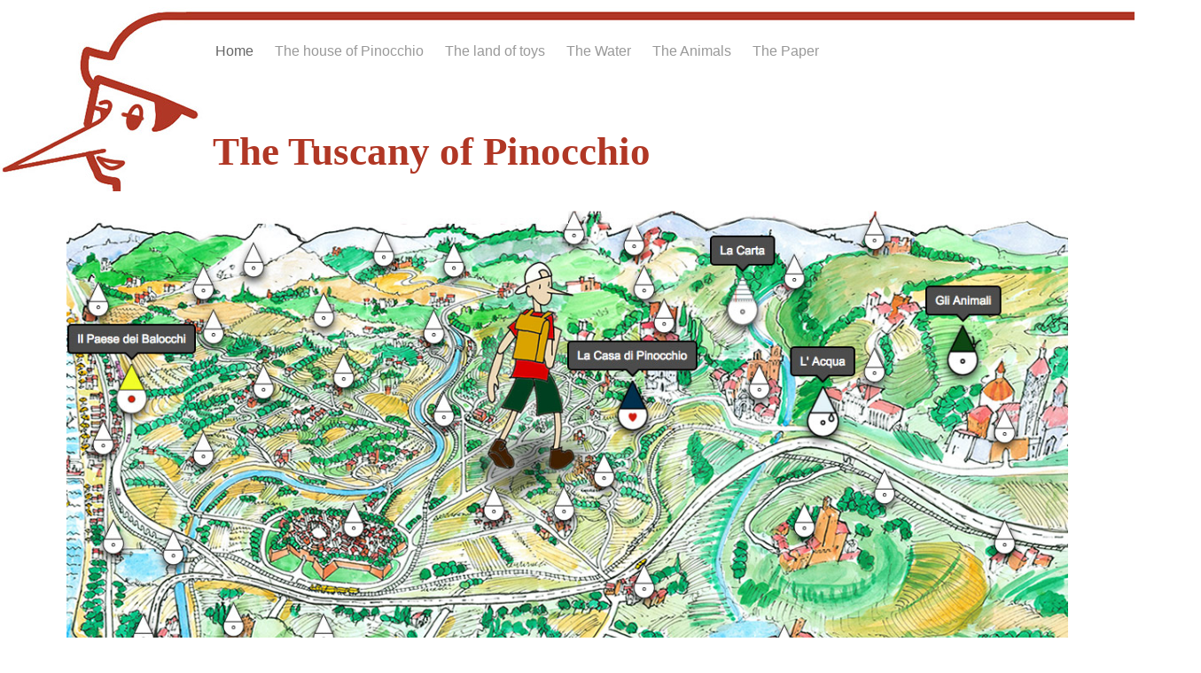

--- FILE ---
content_type: text/html; charset=UTF-8
request_url: http://www.latoscanadipinocchio.it/eng/index.php
body_size: 1264
content:
<!DOCTYPE html>
<head>
<meta charset="utf-8"/>
<meta name="viewport" content="width=device-width, initial-scale=1.0" />
<title>La Toscana di Pinocchio</title>
<link rel="stylesheet" href="../pinocchio.css">
<script src="http://ajax.googleapis.com/ajax/libs/jquery/1.7.1/jquery.min.js"></script>
<script src="script/ios-orientationchange-fix.js"></script>

</head>
<body>

   <div class="riga" >

<div class="colonna-menu">
<header>

<nav>
<ul>
<li><a href="index.php" class="nero">Home</a></li>
<li><a href="en-lacasadipinocchio.php">The house of Pinocchio</a></li>
<li><a href="en-ilpaesedeibalocchi.php">The land of toys</a></li>
<li><a href="en-acqua.php">The Water</a></li>
<li><a href="en-animali.php">The Animals</a></li>
<li><a href="en-carta.php">The Paper</a></li>

</ul>
</nav>
</header>	
</div>
</div>       

<div class="riga" >


<div class="colonna-menu"><br><br>
<h1 style="font-size:45px">The Tuscany of Pinocchio</h1>
</div></div>
<div class="riga" >
<br>
<p><img src="../img/mappa.jpg" width="1200" height="684" usemap="#Map" class="scala"/>
  <map name="Map">
    <area shape="rect" coords="599,171,763,301" href="en-lacasadipinocchio.php">
    <area shape="rect" coords="757,44,866,165" href="en-carta.php">
    <area shape="rect" coords="858,180,956,309" href="en-acqua.php">
    <area shape="rect" coords="6,143,155,291" href="en-ilpaesedeibalocchi.php">
    <area shape="rect" coords="1019,101,1125,234" href="en-animali.php">
  </map>
</div>


   


</div>
    
<div class="riga" style=" background:#c74633; border-top:20px solid #7c2518">
<div class="colonna-1-3">
<p><img src="../img/markerbig.png" width="80" height="80"  alt="pinocchio" style="float:left; margin-bottom:"/><span style="font-size:20px; border-bottom:1px dotted #fff; ">Sviluppo Turistico Collodi</span><br><br>
Via Pasquinelli, 6  - 51012 Pescia -<br>
Telefono:+ 39 0572 429613
<br>
Fax:+ 39 0572 429614<br>
Partita Iva 01829890472 </p></div>
<div class="colonna-1-3">
<p style="font-size:20px; border-bottom:1px dotted #fff;">TERRITORY
</p>
<iframe src="https://www.google.com/maps/embed?pb=!1m18!1m12!1m3!1d367671.4842459184!2d10.399764661063376!3d43.95039713199618!2m3!1f0!2f0!3f0!3m2!1i1024!2i768!4f13.1!3m3!1m2!1s0x132a7fccf7b81ca5%3A0xcb1cc36180e3ee5f!2sCollodi+PT!5e0!3m2!1sit!2sit!4v1450177838762" width="100%" height="250" frameborder="0" style="border:0" allowfullscreen></iframe></div>
<div class="colonna-1-3">
<p><span style="font-size:20px; border-bottom:1px dotted #fff;">TEMI</span><br><br>
  <a href="en-lacasadipinocchio.php" style="color:#FFF"> The House of Pinocchio</a><br>
  <a href="en-ilpaesedeibalocchi.php" style="color:#FFF"> The Land of toys</a><br>
  <a href="en-acqua.php" style="color:#FFF">The Water</a><br>
  <a href="en-animali.php" style="color:#FFF">The Animals</a><br>
  <a href="en-carta.php" style="color:#FFF">The Paper</a> </p></div>
  
  


</div>




<div class="riga" style="background:#7c2518">
<img src="../img/footer.jpg" width="665" height="91"  alt=""/> </div>


</body>
</html>




--- FILE ---
content_type: text/html; charset=UTF-8
request_url: http://www.latoscanadipinocchio.it/eng/script/ios-orientationchange-fix.js
body_size: 1447
content:
<!DOCTYPE html>
<head>
<meta charset="utf-8"/>
<meta name="viewport" content="width=device-width, initial-scale=1.0" />
<title>La Toscana di Pinocchio</title>
<link rel="stylesheet" href="pinocchio.css">
<script src="http://ajax.googleapis.com/ajax/libs/jquery/1.7.1/jquery.min.js"></script>
<script src="script/ios-orientationchange-fix.js"></script>

</head>
<body>

   <div class="riga" >

<div class="colonna-menu">
<header>

<nav>
<ul>
<li><a href="index.php" class="nero">Home</a></li>
<li><a href="lacasadipinocchio.php">La Casa di Pinocchio</a></li>
<li><a href="ilpaesedeibalocchi.php">Il Paese dei Balocchi</a></li>
<li><a href="acqua.php">L'acqua</a></li>
<li><a href="animali.php">Gli Animali</a></li>
<li><a href="carta.php">La Carta</a></li>


<li style="border-left:1px solid #b03725; border-bottom:1px solid #b03725"><a href="http://www.pinocchiovacanze.it/" style="color:#b03725"> <img src="img/pino.jpg" width="53" height="56" style=" float:left; margin-right:5px"/><strong>Un'idea speciale?</strong><br>
 In Vacanza con Pinocchio!<span style="font-size:12px"> (Clicca qui)</span></a></li>


</ul>
</nav>
</header>	
</div>
</div>       

<div class="riga" >


<div class="colonna-menu">
<h1>La Toscana di Pinocchio</h1>
<h2>
 Presentazione ufficiale: La Toscana di Pinocchio </h2></div></div>
<div class="riga" >
<br>
<p><img src="img/mappa.jpg" width="1200" height="684" usemap="#Map" class="scala"/>
  <map name="Map">
    <area shape="rect" coords="599,171,763,301" href="lacasadipinocchio.php">
    <area shape="rect" coords="757,44,866,165" href="carta.php">
    <area shape="rect" coords="858,180,956,309" href="acqua.php">
    <area shape="rect" coords="6,143,155,291" href="ilpaesedeibalocchi.php">
    <area shape="rect" coords="1019,101,1125,234" href="animali.php">
  </map>
</div>


   


</div>
    
<div class="riga" style=" background:#c74633; border-top:20px solid #7c2518">
<div class="colonna-1-3">
<p><img src="img/markerbig.png" width="80" height="80"  alt="pinocchio" style="float:left; margin-bottom:"/><span style="font-size:20px; border-bottom:1px dotted #fff; ">Sviluppo Turistico Collodi</span><br><br>
Via Pasquinelli, 6  - 51012 Pescia -<br>
Telefono:+ 39 0572 429613
<br>
Fax:+ 39 0572 429614<br>
Partita Iva 01829890472 <br>
English Version <a href="http://www.latoscanadipinocchio.it/eng/"><img src="img/bandiera_eng.jpg" width="31" height="16"  alt=""/></a> </p>
</div>
<div class="colonna-1-3">
<p style="font-size:20px; border-bottom:1px dotted #fff;">TERRITORIO
</p>
<iframe src="https://www.google.com/maps/embed?pb=!1m18!1m12!1m3!1d367671.4842459184!2d10.399764661063376!3d43.95039713199618!2m3!1f0!2f0!3f0!3m2!1i1024!2i768!4f13.1!3m3!1m2!1s0x132a7fccf7b81ca5%3A0xcb1cc36180e3ee5f!2sCollodi+PT!5e0!3m2!1sit!2sit!4v1450177838762" width="100%" height="250" frameborder="0" style="border:0" allowfullscreen></iframe></div>
<div class="colonna-1-3">
<p><span style="font-size:20px; border-bottom:1px dotted #fff;">TEMI</span><br><br>
  <a href="lacasadipinocchio.php" style="color:#FFF">La Casa di Pinocchio</a><br>
  <a href="ilpaesedeibalocchi.php" style="color:#FFF">Il Paese dei Balocchi</a><br>
  <a href="acqua.php" style="color:#FFF">L'acqua</a><br>
  <a href="animali.php" style="color:#FFF">Gli animali</a><br>
  <a href="carta.php" style="color:#FFF">La Carta</a> </p></div>

</div>




<div class="riga" style="background:#7c2518">
<img src="img/footer.jpg" width="665" height="91"  alt=""/> </div>


</body>
</html>




--- FILE ---
content_type: text/css
request_url: http://www.latoscanadipinocchio.it/pinocchio.css
body_size: 1632
content:
/* Box-sizing -*/
* {
 -webkit-box-sizing: border-box;
 -moz-box-sizing: border-box;
 box-sizing: border-box;
 *behavior: url('/test/grid/script/boxsizing.htc');
}

/* Display block per gli elementi HTML5 su IE */
article,
aside,
details,
figcaption,
figure,
footer,
header,
hgroup,
nav,
section {
 display: block;
}

/* Immagini responsive */
img { 
 border:0; 
	vertical-align:middle; 
	-ms-interpolation-mode:bicubic; 
}
 
img.scala { 
 max-width:100%; 
	height:auto; 
}

/* Stili di base e tipografia */
html {
  font-size: 100%;
}

body {
 margin: 0;
 padding: 0;
 font-family: "Helvetica Neue", Helvetica, Arial, sans-serif; 
 font-size: 15px;
 line-height: 20px;
 color:#666;
 background: url(img/bg.jpg) no-repeat top left #fff;
 -webkit-text-size-adjust:100%;
}
.price{font-size:20px;color:#090}
.gratis{font-size:20px;color:#090}
.giorno{font-size:15px;color:#090}

a {
 color: #558bc4;
 text-decoration: none;
}

a:hover {
 color: #558bc4;
 text-decoration: none;
}

h1, h2, h3, h4, h5, h6 { 
	font-family: Cambria, "Hoefler Text", "Liberation Serif", Times, "Times New Roman", serif
} 

h1 { 
 font-size:22px; 
margin-bottom:5px; padding-top:15px;color:#b03725; margin-left:30px
}

h2 { 
 font-size:20px; font-family:Constantia, "Lucida Bright", "DejaVu Serif", Georgia, serif;
margin-bottom:5px; padding-top:0px;color:# 333; margin-left:30px
}

h3 { 
 font-size:30px; margin-bottom:5px; padding-top:25px;color:#b03725; margin-left:30px

}



.colonna-prezzo h4 { color:#000; font-size:16px;
margin: 0px; padding-bottom:15px; padding-top:60px
}

ol{list-style:none; margin:0 0 10px 0;padding:0}
ol li{padding:4px ;margin-left:0px; background:#B03725; font-size:14px; margin-bottom:2px;}
p{ padding:10px; margin:0px}
i{ color:red;}

/* Griglia */

.riga {
 width: 100%; 
 max-width:1150px; 
 min-width: 720px; 
 margin: 0 auto;
 background: none; 
}

.margine,.dettaglio {
margin-left:30px 
}


.dettaglio img {
margin-right:10px; float:left
}

[class*='colonna-'] {
 float: left; 
 min-height: 1px; 
 padding: 0 5px; 
 position: relative;
 background:none; 
}

.colonna-1-3 {
 width: 33.33%; background:#ca4835; border-left:1px solid #fff; color: #fff;
}


.colonna-1-2 {
 width: 49%;  border:1px solid #e0e0e0; margin-top:20px; margin-left:8px; min-height:550px
}
.colonna-1-2 div {
 float:right; 
}


.colonna-offerta {
 width: 55%;  border:1px solid #e0e0e0; margin-top:20px; 
}

.colonna-prezzo {
 width: 43%;  margin-top:15px;  background:url(img/bg-promozione.jpg) no-repeat; padding-left:30px; border-right:1px #e0e0e0 solid; 
}

.colonna-prezzo div {
 float:right; 
}

.colonna-menu {
 width: 100%; margin-left:140px
}
.colonna-1 {
 width: 80%; float:right
}


.colonna-1-4 {
 width:200px;  float:left; margin-top:150px; margin-left:10px; padding:0px;
}

.colonna-1-4 a{ background-color:none; color:#fff; 
}

.colonna-1-4 p{ margin:0px; padding:0px;
}

[class*="colonna-"] + [class*="colonna-"]:last-child {float: right;}

/* Micro-clearfix */
.contenitore:before,
.contenitore:after,
.riga:before,
.riga:after {
 content: " "; 
 display: table;
}

.contenitore:after,
.riga:after {
 clear: both;
}

.contenitore, 
.riga {
 *zoom: 1;
}

/* Stili  per le varie sezioni */
header {
 height: 70px;

 position: relative;
}

header #logo {
 float: left;
}

#logo a {display: block;}

footer {
 border-top: 1px solid #333;
 border-bottom: 1px solid #333; color:#666; font-size:14px
}

nav {
 float: left;
 padding: 40px 20px 0 25px; font-size:16px
}

nav ul, nav li {
 margin: 0;
 padding: 0;
}

nav ul li {
 list-style: none;
 float: left;
 margin-right: 8px;
}

nav ul li a {
 display: block;
 padding: 8px;
 color:#999;
}


.nero { color:#666; 
} 
@media only screen and (max-width:800px) {
.riga { 
 width: auto; 
 min-width: 0; 
 margin-left: 0; 
 margin-right: 0;
}
 
[class*="colonna-"] { 
 width: auto !important; 
 float: none;  
}

.colonna-1 {
 width: 100%; margin-left:140px
}
[class*="colonna"] + [class*="colonna"]:last-child { float: none; }
 
[class*="colonna-"]:before, [class*="colonna-"]:after { 
 content:""; 
 display:table; 
}

[class*="colonna-"]:after {clear: both;}


}

@media only screen and (max-width:700px) {
nav {
 float: left;
 padding: 30px 2px 0 2px; font-size:12px
}

nav ul li {
 list-style: none;
 float: left;
 margin-right: 2px;
}

nav ul li a {
 display: block;
 padding: 2px;
 color:#999;
}
@media only screen and (max-width:520px) {

body {

 font-size: 12px;

 background: url(img/bg-tablet.jpg) no-repeat top left #fff;

}

}
